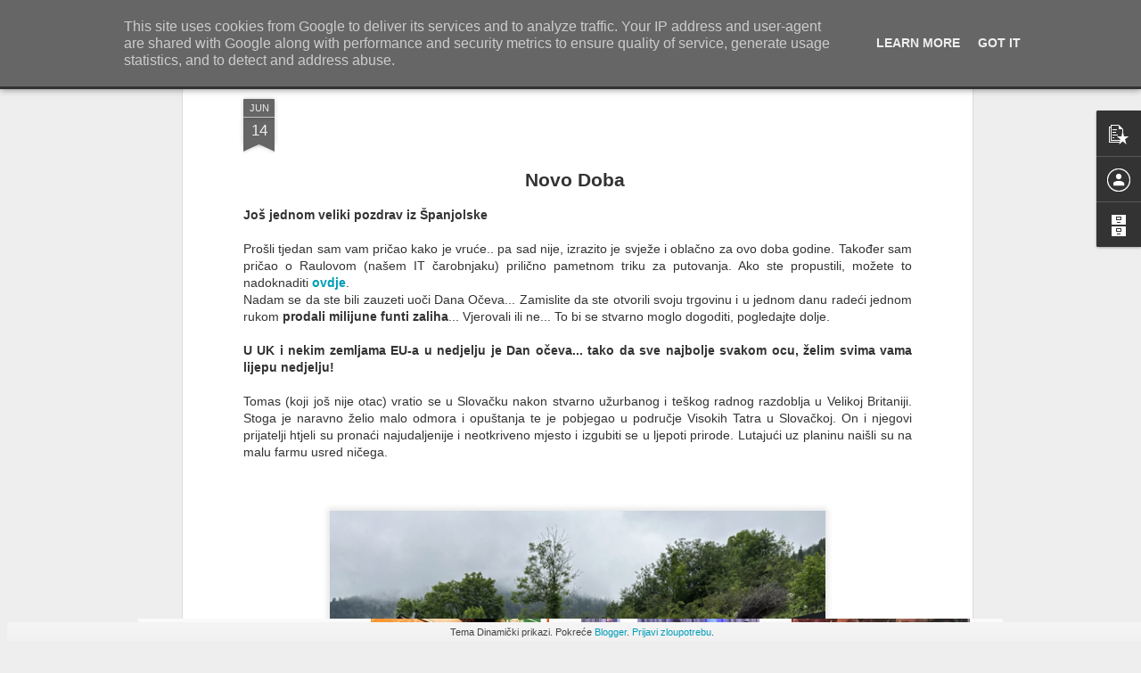

--- FILE ---
content_type: text/javascript; charset=UTF-8
request_url: http://blog.awgifts.hr/?v=0&action=initial&widgetId=BlogArchive1&responseType=js&xssi_token=AOuZoY7Gf5IRxXIS1OIMSNJ-VroVNYd3pQ%3A1769303232463
body_size: 543
content:
try {
_WidgetManager._HandleControllerResult('BlogArchive1', 'initial',{'data': [{'url': 'http://blog.awgifts.hr/2026/01/', 'name': 'sije\u010dnja 2026', 'expclass': 'expanded', 'post-count': 3}, {'url': 'http://blog.awgifts.hr/2025/12/', 'name': 'prosinca 2025', 'expclass': 'collapsed', 'post-count': 3}, {'url': 'http://blog.awgifts.hr/2025/11/', 'name': 'studenoga 2025', 'expclass': 'collapsed', 'post-count': 4}, {'url': 'http://blog.awgifts.hr/2025/10/', 'name': 'listopada 2025', 'expclass': 'collapsed', 'post-count': 5}, {'url': 'http://blog.awgifts.hr/2025/09/', 'name': 'rujna 2025', 'expclass': 'collapsed', 'post-count': 5}, {'url': 'http://blog.awgifts.hr/2025/08/', 'name': 'kolovoza 2025', 'expclass': 'collapsed', 'post-count': 4}, {'url': 'http://blog.awgifts.hr/2025/07/', 'name': 'srpnja 2025', 'expclass': 'collapsed', 'post-count': 4}, {'url': 'http://blog.awgifts.hr/2025/06/', 'name': 'lipnja 2025', 'expclass': 'collapsed', 'post-count': 5}, {'url': 'http://blog.awgifts.hr/2025/05/', 'name': 'svibnja 2025', 'expclass': 'collapsed', 'post-count': 4}, {'url': 'http://blog.awgifts.hr/2025/04/', 'name': 'travnja 2025', 'expclass': 'collapsed', 'post-count': 4}, {'url': 'http://blog.awgifts.hr/2025/03/', 'name': 'o\u017eujka 2025', 'expclass': 'collapsed', 'post-count': 5}, {'url': 'http://blog.awgifts.hr/2025/02/', 'name': 'velja\u010de 2025', 'expclass': 'collapsed', 'post-count': 4}, {'url': 'http://blog.awgifts.hr/2025/01/', 'name': 'sije\u010dnja 2025', 'expclass': 'collapsed', 'post-count': 5}, {'url': 'http://blog.awgifts.hr/2024/12/', 'name': 'prosinca 2024', 'expclass': 'collapsed', 'post-count': 3}, {'url': 'http://blog.awgifts.hr/2024/11/', 'name': 'studenoga 2024', 'expclass': 'collapsed', 'post-count': 5}, {'url': 'http://blog.awgifts.hr/2024/10/', 'name': 'listopada 2024', 'expclass': 'collapsed', 'post-count': 4}, {'url': 'http://blog.awgifts.hr/2024/09/', 'name': 'rujna 2024', 'expclass': 'collapsed', 'post-count': 4}, {'url': 'http://blog.awgifts.hr/2024/08/', 'name': 'kolovoza 2024', 'expclass': 'collapsed', 'post-count': 2}, {'url': 'http://blog.awgifts.hr/2024/07/', 'name': 'srpnja 2024', 'expclass': 'collapsed', 'post-count': 4}, {'url': 'http://blog.awgifts.hr/2024/06/', 'name': 'lipnja 2024', 'expclass': 'collapsed', 'post-count': 4}, {'url': 'http://blog.awgifts.hr/2024/05/', 'name': 'svibnja 2024', 'expclass': 'collapsed', 'post-count': 5}, {'url': 'http://blog.awgifts.hr/2024/04/', 'name': 'travnja 2024', 'expclass': 'collapsed', 'post-count': 4}, {'url': 'http://blog.awgifts.hr/2024/03/', 'name': 'o\u017eujka 2024', 'expclass': 'collapsed', 'post-count': 5}, {'url': 'http://blog.awgifts.hr/2024/02/', 'name': 'velja\u010de 2024', 'expclass': 'collapsed', 'post-count': 2}, {'url': 'http://blog.awgifts.hr/2024/01/', 'name': 'sije\u010dnja 2024', 'expclass': 'collapsed', 'post-count': 3}, {'url': 'http://blog.awgifts.hr/2023/04/', 'name': 'travnja 2023', 'expclass': 'collapsed', 'post-count': 3}, {'url': 'http://blog.awgifts.hr/2023/03/', 'name': 'o\u017eujka 2023', 'expclass': 'collapsed', 'post-count': 1}, {'url': 'http://blog.awgifts.hr/2023/02/', 'name': 'velja\u010de 2023', 'expclass': 'collapsed', 'post-count': 4}, {'url': 'http://blog.awgifts.hr/2023/01/', 'name': 'sije\u010dnja 2023', 'expclass': 'collapsed', 'post-count': 3}], 'toggleopen': 'MONTHLY-1767222000000', 'style': 'FLAT', 'title': 'Arhiva bloga'});
} catch (e) {
  if (typeof log != 'undefined') {
    log('HandleControllerResult failed: ' + e);
  }
}


--- FILE ---
content_type: text/javascript; charset=UTF-8
request_url: http://blog.awgifts.hr/?v=0&action=initial&widgetId=PopularPosts1&responseType=js&xssi_token=AOuZoY7Gf5IRxXIS1OIMSNJ-VroVNYd3pQ%3A1769303232463
body_size: 1270
content:
try {
_WidgetManager._HandleControllerResult('PopularPosts1', 'initial',{'title': '', 'showSnippets': true, 'showThumbnails': true, 'thumbnailSize': 72, 'showAuthor': true, 'showDate': true, 'posts': [{'id': '7942287572436170320', 'title': '(bez naslova)', 'href': 'http://blog.awgifts.hr/2025/05/sok-u-kini.html', 'snippet': '\u0160ok u Kini. Pozdrav iz Yiwua, Kina. Svaki dan je ovdje divlja avantura, previ\u0161e toga da bi stalo u a\u017euriranju koje \u0107ete htjeti brzo pro\u010ditat...', 'thumbnail': 'https://blogger.googleusercontent.com/img/a/AVvXsEjPwdw8FJIDA5W9-1ShBa3wbfs3HJEZuZv3wVT4Sh8SvjD0oEQrz58LLFLMQSGtWCUK6rEKf87ZYBsWLCSDtq2sPGo-i_i5gXDbMttIDBHbtZY8JXnMoInWn47_ypWa-nqyQ_ganK-CHq7Ps0zQ8fJaQp5fLJRRW2wUnuRLBypVrL_OMBb9sMGpLKqz0g\x3ds72-w637-c-h223', 'featuredImage': 'https://blogger.googleusercontent.com/img/a/AVvXsEjPwdw8FJIDA5W9-1ShBa3wbfs3HJEZuZv3wVT4Sh8SvjD0oEQrz58LLFLMQSGtWCUK6rEKf87ZYBsWLCSDtq2sPGo-i_i5gXDbMttIDBHbtZY8JXnMoInWn47_ypWa-nqyQ_ganK-CHq7Ps0zQ8fJaQp5fLJRRW2wUnuRLBypVrL_OMBb9sMGpLKqz0g\x3dw637-h223'}, {'id': '4741952937219000505', 'title': '(bez naslova)', 'href': 'http://blog.awgifts.hr/2025/04/indija-u-svom-pravom-obliku-pozdrav-iz.html', 'snippet': 'Indija u Svom Pravom Obliku Pozdrav iz Goe, Indija!  Upravo smo stigli u (ili bolje re\u010deno, pobjegli u) Gou. Susre\u0107emo stare prijatelje i pr...', 'thumbnail': 'https://blogger.googleusercontent.com/img/a/AVvXsEjdpRgZH7HxkUEzj_5nmizDiKeFySVG7s5Yvtm1IHzHT3625AXbPEp3mGinUQIkeXaz45f1jnhzYI3WRlY3QqvPYxFYxXG9Qo6epH3Y78DztgwQbC1yW7aDJYjp9IW_PiNyIKnWUNYCajLX5oIiwElgYav7LAk3KU-BNw36g0k6YS_xrC9nVAqJ5cnL8w\x3ds72-w546-c-h278', 'featuredImage': 'https://blogger.googleusercontent.com/img/a/AVvXsEjdpRgZH7HxkUEzj_5nmizDiKeFySVG7s5Yvtm1IHzHT3625AXbPEp3mGinUQIkeXaz45f1jnhzYI3WRlY3QqvPYxFYxXG9Qo6epH3Y78DztgwQbC1yW7aDJYjp9IW_PiNyIKnWUNYCajLX5oIiwElgYav7LAk3KU-BNw36g0k6YS_xrC9nVAqJ5cnL8w\x3dw546-h278'}, {'id': '1021613208516779112', 'title': '(bez naslova)', 'href': 'http://blog.awgifts.hr/2025/06/tajna-tvornica-na-javi-pozdrav-iz.html', 'snippet': 'Tajna Tvornica na Javi Pozdrav iz Balija Nadam se da ste dobro! Pro\u0161li tjedan sam vam pri\u010dao o na\u0161em putovanju po Javi, bili smo u prekrasno...', 'thumbnail': 'https://blogger.googleusercontent.com/img/a/AVvXsEiQJUbyCaINVFBRDeSHY_GGY-vQarwddj5Usl9P6TgiQECVgCgDiyaRPl924ihZeAU09zKFzm_qsTS_z6ZzxU-bfAEa7Z024eU0u6Csuw-V0fgaS1WSoqHuxtsLLC9WhFoqA6AMO_zLBgWqyuVWwAoQ7Ofz96a1nNDU1QAyqHV25xOx2BXo7zMVqX8LAQ\x3ds72-w524-c-h486', 'featuredImage': 'https://blogger.googleusercontent.com/img/a/AVvXsEiQJUbyCaINVFBRDeSHY_GGY-vQarwddj5Usl9P6TgiQECVgCgDiyaRPl924ihZeAU09zKFzm_qsTS_z6ZzxU-bfAEa7Z024eU0u6Csuw-V0fgaS1WSoqHuxtsLLC9WhFoqA6AMO_zLBgWqyuVWwAoQ7Ofz96a1nNDU1QAyqHV25xOx2BXo7zMVqX8LAQ\x3dw524-h486'}]});
} catch (e) {
  if (typeof log != 'undefined') {
    log('HandleControllerResult failed: ' + e);
  }
}


--- FILE ---
content_type: text/javascript; charset=UTF-8
request_url: http://blog.awgifts.hr/?v=0&action=initial&widgetId=Profile1&responseType=js&xssi_token=AOuZoY7Gf5IRxXIS1OIMSNJ-VroVNYd3pQ%3A1769303232463
body_size: 388
content:
try {
_WidgetManager._HandleControllerResult('Profile1', 'initial',{'title': 'Suradnici', 'team': true, 'authors': [{'userUrl': 'https://www.blogger.com/profile/04609417582742824975', 'display-name': 'AWGifts Hrvatska', 'profileLogo': '//www.blogger.com/img/logo-16.png'}, {'userUrl': 'https://www.blogger.com/profile/10297918856721454874', 'display-name': 'Peter', 'profileLogo': '//www.blogger.com/img/logo-16.png'}, {'userUrl': 'https://www.blogger.com/profile/00467379153658708022', 'display-name': 'tomas', 'profileLogo': '//www.blogger.com/img/logo-16.png'}], 'viewProfileMsg': 'Prika\u017ei moj cijeli profil', 'isDisplayable': true});
} catch (e) {
  if (typeof log != 'undefined') {
    log('HandleControllerResult failed: ' + e);
  }
}


--- FILE ---
content_type: text/javascript; charset=UTF-8
request_url: http://blog.awgifts.hr/?v=0&action=initial&widgetId=PopularPosts1&responseType=js&xssi_token=AOuZoY7Gf5IRxXIS1OIMSNJ-VroVNYd3pQ%3A1769303232463
body_size: 1270
content:
try {
_WidgetManager._HandleControllerResult('PopularPosts1', 'initial',{'title': '', 'showSnippets': true, 'showThumbnails': true, 'thumbnailSize': 72, 'showAuthor': true, 'showDate': true, 'posts': [{'id': '7942287572436170320', 'title': '(bez naslova)', 'href': 'http://blog.awgifts.hr/2025/05/sok-u-kini.html', 'snippet': '\u0160ok u Kini. Pozdrav iz Yiwua, Kina. Svaki dan je ovdje divlja avantura, previ\u0161e toga da bi stalo u a\u017euriranju koje \u0107ete htjeti brzo pro\u010ditat...', 'thumbnail': 'https://blogger.googleusercontent.com/img/a/AVvXsEjPwdw8FJIDA5W9-1ShBa3wbfs3HJEZuZv3wVT4Sh8SvjD0oEQrz58LLFLMQSGtWCUK6rEKf87ZYBsWLCSDtq2sPGo-i_i5gXDbMttIDBHbtZY8JXnMoInWn47_ypWa-nqyQ_ganK-CHq7Ps0zQ8fJaQp5fLJRRW2wUnuRLBypVrL_OMBb9sMGpLKqz0g\x3ds72-w637-c-h223', 'featuredImage': 'https://blogger.googleusercontent.com/img/a/AVvXsEjPwdw8FJIDA5W9-1ShBa3wbfs3HJEZuZv3wVT4Sh8SvjD0oEQrz58LLFLMQSGtWCUK6rEKf87ZYBsWLCSDtq2sPGo-i_i5gXDbMttIDBHbtZY8JXnMoInWn47_ypWa-nqyQ_ganK-CHq7Ps0zQ8fJaQp5fLJRRW2wUnuRLBypVrL_OMBb9sMGpLKqz0g\x3dw637-h223'}, {'id': '4741952937219000505', 'title': '(bez naslova)', 'href': 'http://blog.awgifts.hr/2025/04/indija-u-svom-pravom-obliku-pozdrav-iz.html', 'snippet': 'Indija u Svom Pravom Obliku Pozdrav iz Goe, Indija!  Upravo smo stigli u (ili bolje re\u010deno, pobjegli u) Gou. Susre\u0107emo stare prijatelje i pr...', 'thumbnail': 'https://blogger.googleusercontent.com/img/a/AVvXsEjdpRgZH7HxkUEzj_5nmizDiKeFySVG7s5Yvtm1IHzHT3625AXbPEp3mGinUQIkeXaz45f1jnhzYI3WRlY3QqvPYxFYxXG9Qo6epH3Y78DztgwQbC1yW7aDJYjp9IW_PiNyIKnWUNYCajLX5oIiwElgYav7LAk3KU-BNw36g0k6YS_xrC9nVAqJ5cnL8w\x3ds72-w546-c-h278', 'featuredImage': 'https://blogger.googleusercontent.com/img/a/AVvXsEjdpRgZH7HxkUEzj_5nmizDiKeFySVG7s5Yvtm1IHzHT3625AXbPEp3mGinUQIkeXaz45f1jnhzYI3WRlY3QqvPYxFYxXG9Qo6epH3Y78DztgwQbC1yW7aDJYjp9IW_PiNyIKnWUNYCajLX5oIiwElgYav7LAk3KU-BNw36g0k6YS_xrC9nVAqJ5cnL8w\x3dw546-h278'}, {'id': '1021613208516779112', 'title': '(bez naslova)', 'href': 'http://blog.awgifts.hr/2025/06/tajna-tvornica-na-javi-pozdrav-iz.html', 'snippet': 'Tajna Tvornica na Javi Pozdrav iz Balija Nadam se da ste dobro! Pro\u0161li tjedan sam vam pri\u010dao o na\u0161em putovanju po Javi, bili smo u prekrasno...', 'thumbnail': 'https://blogger.googleusercontent.com/img/a/AVvXsEiQJUbyCaINVFBRDeSHY_GGY-vQarwddj5Usl9P6TgiQECVgCgDiyaRPl924ihZeAU09zKFzm_qsTS_z6ZzxU-bfAEa7Z024eU0u6Csuw-V0fgaS1WSoqHuxtsLLC9WhFoqA6AMO_zLBgWqyuVWwAoQ7Ofz96a1nNDU1QAyqHV25xOx2BXo7zMVqX8LAQ\x3ds72-w524-c-h486', 'featuredImage': 'https://blogger.googleusercontent.com/img/a/AVvXsEiQJUbyCaINVFBRDeSHY_GGY-vQarwddj5Usl9P6TgiQECVgCgDiyaRPl924ihZeAU09zKFzm_qsTS_z6ZzxU-bfAEa7Z024eU0u6Csuw-V0fgaS1WSoqHuxtsLLC9WhFoqA6AMO_zLBgWqyuVWwAoQ7Ofz96a1nNDU1QAyqHV25xOx2BXo7zMVqX8LAQ\x3dw524-h486'}]});
} catch (e) {
  if (typeof log != 'undefined') {
    log('HandleControllerResult failed: ' + e);
  }
}


--- FILE ---
content_type: text/javascript; charset=UTF-8
request_url: http://blog.awgifts.hr/?v=0&action=initial&widgetId=BlogArchive1&responseType=js&xssi_token=AOuZoY7Gf5IRxXIS1OIMSNJ-VroVNYd3pQ%3A1769303232463
body_size: 543
content:
try {
_WidgetManager._HandleControllerResult('BlogArchive1', 'initial',{'data': [{'url': 'http://blog.awgifts.hr/2026/01/', 'name': 'sije\u010dnja 2026', 'expclass': 'expanded', 'post-count': 3}, {'url': 'http://blog.awgifts.hr/2025/12/', 'name': 'prosinca 2025', 'expclass': 'collapsed', 'post-count': 3}, {'url': 'http://blog.awgifts.hr/2025/11/', 'name': 'studenoga 2025', 'expclass': 'collapsed', 'post-count': 4}, {'url': 'http://blog.awgifts.hr/2025/10/', 'name': 'listopada 2025', 'expclass': 'collapsed', 'post-count': 5}, {'url': 'http://blog.awgifts.hr/2025/09/', 'name': 'rujna 2025', 'expclass': 'collapsed', 'post-count': 5}, {'url': 'http://blog.awgifts.hr/2025/08/', 'name': 'kolovoza 2025', 'expclass': 'collapsed', 'post-count': 4}, {'url': 'http://blog.awgifts.hr/2025/07/', 'name': 'srpnja 2025', 'expclass': 'collapsed', 'post-count': 4}, {'url': 'http://blog.awgifts.hr/2025/06/', 'name': 'lipnja 2025', 'expclass': 'collapsed', 'post-count': 5}, {'url': 'http://blog.awgifts.hr/2025/05/', 'name': 'svibnja 2025', 'expclass': 'collapsed', 'post-count': 4}, {'url': 'http://blog.awgifts.hr/2025/04/', 'name': 'travnja 2025', 'expclass': 'collapsed', 'post-count': 4}, {'url': 'http://blog.awgifts.hr/2025/03/', 'name': 'o\u017eujka 2025', 'expclass': 'collapsed', 'post-count': 5}, {'url': 'http://blog.awgifts.hr/2025/02/', 'name': 'velja\u010de 2025', 'expclass': 'collapsed', 'post-count': 4}, {'url': 'http://blog.awgifts.hr/2025/01/', 'name': 'sije\u010dnja 2025', 'expclass': 'collapsed', 'post-count': 5}, {'url': 'http://blog.awgifts.hr/2024/12/', 'name': 'prosinca 2024', 'expclass': 'collapsed', 'post-count': 3}, {'url': 'http://blog.awgifts.hr/2024/11/', 'name': 'studenoga 2024', 'expclass': 'collapsed', 'post-count': 5}, {'url': 'http://blog.awgifts.hr/2024/10/', 'name': 'listopada 2024', 'expclass': 'collapsed', 'post-count': 4}, {'url': 'http://blog.awgifts.hr/2024/09/', 'name': 'rujna 2024', 'expclass': 'collapsed', 'post-count': 4}, {'url': 'http://blog.awgifts.hr/2024/08/', 'name': 'kolovoza 2024', 'expclass': 'collapsed', 'post-count': 2}, {'url': 'http://blog.awgifts.hr/2024/07/', 'name': 'srpnja 2024', 'expclass': 'collapsed', 'post-count': 4}, {'url': 'http://blog.awgifts.hr/2024/06/', 'name': 'lipnja 2024', 'expclass': 'collapsed', 'post-count': 4}, {'url': 'http://blog.awgifts.hr/2024/05/', 'name': 'svibnja 2024', 'expclass': 'collapsed', 'post-count': 5}, {'url': 'http://blog.awgifts.hr/2024/04/', 'name': 'travnja 2024', 'expclass': 'collapsed', 'post-count': 4}, {'url': 'http://blog.awgifts.hr/2024/03/', 'name': 'o\u017eujka 2024', 'expclass': 'collapsed', 'post-count': 5}, {'url': 'http://blog.awgifts.hr/2024/02/', 'name': 'velja\u010de 2024', 'expclass': 'collapsed', 'post-count': 2}, {'url': 'http://blog.awgifts.hr/2024/01/', 'name': 'sije\u010dnja 2024', 'expclass': 'collapsed', 'post-count': 3}, {'url': 'http://blog.awgifts.hr/2023/04/', 'name': 'travnja 2023', 'expclass': 'collapsed', 'post-count': 3}, {'url': 'http://blog.awgifts.hr/2023/03/', 'name': 'o\u017eujka 2023', 'expclass': 'collapsed', 'post-count': 1}, {'url': 'http://blog.awgifts.hr/2023/02/', 'name': 'velja\u010de 2023', 'expclass': 'collapsed', 'post-count': 4}, {'url': 'http://blog.awgifts.hr/2023/01/', 'name': 'sije\u010dnja 2023', 'expclass': 'collapsed', 'post-count': 3}], 'toggleopen': 'MONTHLY-1767222000000', 'style': 'FLAT', 'title': 'Arhiva bloga'});
} catch (e) {
  if (typeof log != 'undefined') {
    log('HandleControllerResult failed: ' + e);
  }
}


--- FILE ---
content_type: text/javascript; charset=UTF-8
request_url: http://blog.awgifts.hr/?v=0&action=initial&widgetId=Profile1&responseType=js&xssi_token=AOuZoY7Gf5IRxXIS1OIMSNJ-VroVNYd3pQ%3A1769303232463
body_size: 388
content:
try {
_WidgetManager._HandleControllerResult('Profile1', 'initial',{'title': 'Suradnici', 'team': true, 'authors': [{'userUrl': 'https://www.blogger.com/profile/04609417582742824975', 'display-name': 'AWGifts Hrvatska', 'profileLogo': '//www.blogger.com/img/logo-16.png'}, {'userUrl': 'https://www.blogger.com/profile/10297918856721454874', 'display-name': 'Peter', 'profileLogo': '//www.blogger.com/img/logo-16.png'}, {'userUrl': 'https://www.blogger.com/profile/00467379153658708022', 'display-name': 'tomas', 'profileLogo': '//www.blogger.com/img/logo-16.png'}], 'viewProfileMsg': 'Prika\u017ei moj cijeli profil', 'isDisplayable': true});
} catch (e) {
  if (typeof log != 'undefined') {
    log('HandleControllerResult failed: ' + e);
  }
}
